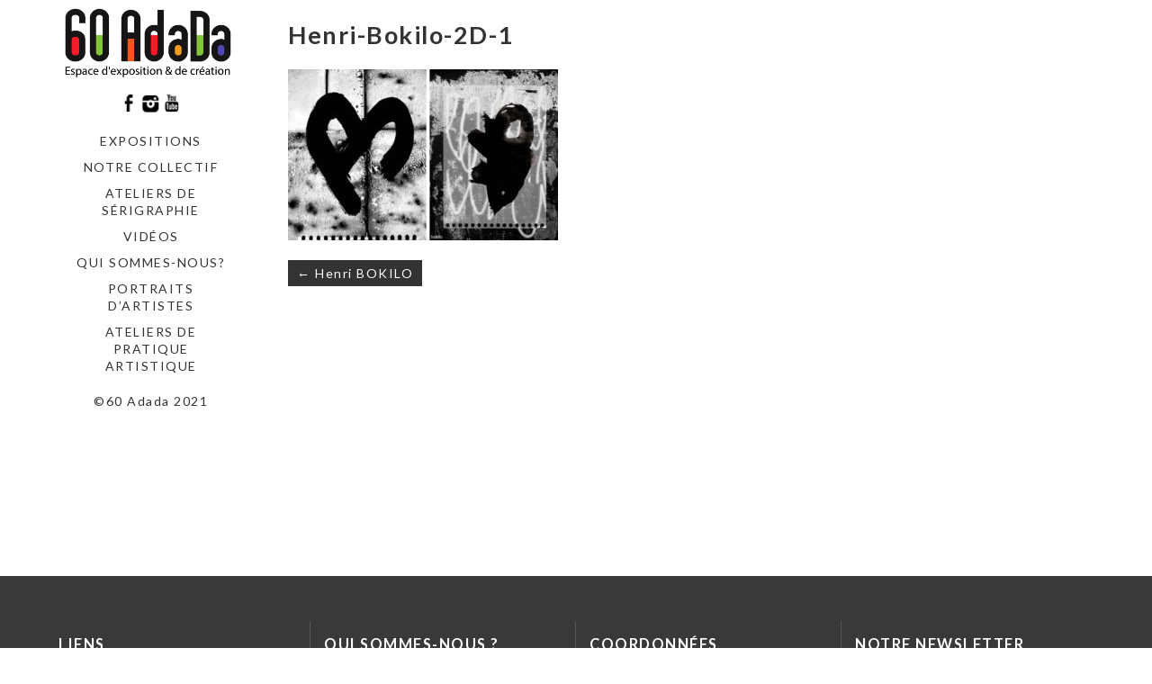

--- FILE ---
content_type: text/html; charset=UTF-8
request_url: http://www.60adada.org/?attachment_id=4394
body_size: 9084
content:
<!DOCTYPE html>
<html lang="fr-FR">
<head>
	<meta charset="utf-8">
	<meta http-equiv="X-UA-Compatible" content="IE=edge">
	<meta name="viewport" content="width=device-width, initial-scale=1">
	<meta name='robots' content='index, follow, max-image-preview:large, max-snippet:-1, max-video-preview:-1' />

	<!-- This site is optimized with the Yoast SEO plugin v26.8 - https://yoast.com/product/yoast-seo-wordpress/ -->
	<title>Henri-Bokilo-2D-1 - Le 60Adada</title>
	<link rel="canonical" href="http://www.60adada.org/" />
	<meta property="og:locale" content="fr_FR" />
	<meta property="og:type" content="article" />
	<meta property="og:title" content="Henri-Bokilo-2D-1 - Le 60Adada" />
	<meta property="og:url" content="http://www.60adada.org/" />
	<meta property="og:site_name" content="Le 60Adada" />
	<meta property="og:image" content="http://www.60adada.org" />
	<meta property="og:image:width" content="1708" />
	<meta property="og:image:height" content="1079" />
	<meta property="og:image:type" content="image/jpeg" />
	<meta name="twitter:card" content="summary_large_image" />
	<script type="application/ld+json" class="yoast-schema-graph">{"@context":"https://schema.org","@graph":[{"@type":"WebPage","@id":"http://www.60adada.org/","url":"http://www.60adada.org/","name":"Henri-Bokilo-2D-1 - Le 60Adada","isPartOf":{"@id":"http://www.60adada.org/#website"},"primaryImageOfPage":{"@id":"http://www.60adada.org/#primaryimage"},"image":{"@id":"http://www.60adada.org/#primaryimage"},"thumbnailUrl":"http://www.60adada.org/wp-content/uploads/2018/08/Henri-Bokilo-2D-1.jpg","datePublished":"2018-08-22T20:29:45+00:00","breadcrumb":{"@id":"http://www.60adada.org/#breadcrumb"},"inLanguage":"fr-FR","potentialAction":[{"@type":"ReadAction","target":["http://www.60adada.org/"]}]},{"@type":"ImageObject","inLanguage":"fr-FR","@id":"http://www.60adada.org/#primaryimage","url":"http://www.60adada.org/wp-content/uploads/2018/08/Henri-Bokilo-2D-1.jpg","contentUrl":"http://www.60adada.org/wp-content/uploads/2018/08/Henri-Bokilo-2D-1.jpg","width":1708,"height":1079},{"@type":"BreadcrumbList","@id":"http://www.60adada.org/#breadcrumb","itemListElement":[{"@type":"ListItem","position":1,"name":"Accueil","item":"http://www.60adada.org/"},{"@type":"ListItem","position":2,"name":"Henri-Bokilo-2D-1"}]},{"@type":"WebSite","@id":"http://www.60adada.org/#website","url":"http://www.60adada.org/","name":"Le 60Adada","description":"Nous sommes un laboratoire de création et de diffusion des arts visuels situé au 60 rue Gabriel Péri à Saint-Denis.","publisher":{"@id":"http://www.60adada.org/#organization"},"potentialAction":[{"@type":"SearchAction","target":{"@type":"EntryPoint","urlTemplate":"http://www.60adada.org/?s={search_term_string}"},"query-input":{"@type":"PropertyValueSpecification","valueRequired":true,"valueName":"search_term_string"}}],"inLanguage":"fr-FR"},{"@type":"Organization","@id":"http://www.60adada.org/#organization","name":"Le 60Adada","url":"http://www.60adada.org/","logo":{"@type":"ImageObject","inLanguage":"fr-FR","@id":"http://www.60adada.org/#/schema/logo/image/","url":"http://www.60adada.org/wp-content/uploads/2021/05/cropped-ijaji.png","contentUrl":"http://www.60adada.org/wp-content/uploads/2021/05/cropped-ijaji.png","width":1713,"height":742,"caption":"Le 60Adada"},"image":{"@id":"http://www.60adada.org/#/schema/logo/image/"}}]}</script>
	<!-- / Yoast SEO plugin. -->


<link rel='dns-prefetch' href='//fonts.googleapis.com' />
<link rel="alternate" type="application/rss+xml" title="Le 60Adada &raquo; Flux" href="http://www.60adada.org/feed/" />
<link rel="alternate" type="application/rss+xml" title="Le 60Adada &raquo; Flux des commentaires" href="http://www.60adada.org/comments/feed/" />
<link rel="alternate" title="oEmbed (JSON)" type="application/json+oembed" href="http://www.60adada.org/wp-json/oembed/1.0/embed?url=http%3A%2F%2Fwww.60adada.org%2F%3Fattachment_id%3D4394" />
<link rel="alternate" title="oEmbed (XML)" type="text/xml+oembed" href="http://www.60adada.org/wp-json/oembed/1.0/embed?url=http%3A%2F%2Fwww.60adada.org%2F%3Fattachment_id%3D4394&#038;format=xml" />
<style id='wp-img-auto-sizes-contain-inline-css' type='text/css'>
img:is([sizes=auto i],[sizes^="auto," i]){contain-intrinsic-size:3000px 1500px}
/*# sourceURL=wp-img-auto-sizes-contain-inline-css */
</style>
<style id='wp-emoji-styles-inline-css' type='text/css'>

	img.wp-smiley, img.emoji {
		display: inline !important;
		border: none !important;
		box-shadow: none !important;
		height: 1em !important;
		width: 1em !important;
		margin: 0 0.07em !important;
		vertical-align: -0.1em !important;
		background: none !important;
		padding: 0 !important;
	}
/*# sourceURL=wp-emoji-styles-inline-css */
</style>
<link rel='stylesheet' id='wp-block-library-css' href='http://www.60adada.org/wp-includes/css/dist/block-library/style.min.css?ver=6.9' type='text/css' media='all' />
<style id='global-styles-inline-css' type='text/css'>
:root{--wp--preset--aspect-ratio--square: 1;--wp--preset--aspect-ratio--4-3: 4/3;--wp--preset--aspect-ratio--3-4: 3/4;--wp--preset--aspect-ratio--3-2: 3/2;--wp--preset--aspect-ratio--2-3: 2/3;--wp--preset--aspect-ratio--16-9: 16/9;--wp--preset--aspect-ratio--9-16: 9/16;--wp--preset--color--black: #000000;--wp--preset--color--cyan-bluish-gray: #abb8c3;--wp--preset--color--white: #ffffff;--wp--preset--color--pale-pink: #f78da7;--wp--preset--color--vivid-red: #cf2e2e;--wp--preset--color--luminous-vivid-orange: #ff6900;--wp--preset--color--luminous-vivid-amber: #fcb900;--wp--preset--color--light-green-cyan: #7bdcb5;--wp--preset--color--vivid-green-cyan: #00d084;--wp--preset--color--pale-cyan-blue: #8ed1fc;--wp--preset--color--vivid-cyan-blue: #0693e3;--wp--preset--color--vivid-purple: #9b51e0;--wp--preset--gradient--vivid-cyan-blue-to-vivid-purple: linear-gradient(135deg,rgb(6,147,227) 0%,rgb(155,81,224) 100%);--wp--preset--gradient--light-green-cyan-to-vivid-green-cyan: linear-gradient(135deg,rgb(122,220,180) 0%,rgb(0,208,130) 100%);--wp--preset--gradient--luminous-vivid-amber-to-luminous-vivid-orange: linear-gradient(135deg,rgb(252,185,0) 0%,rgb(255,105,0) 100%);--wp--preset--gradient--luminous-vivid-orange-to-vivid-red: linear-gradient(135deg,rgb(255,105,0) 0%,rgb(207,46,46) 100%);--wp--preset--gradient--very-light-gray-to-cyan-bluish-gray: linear-gradient(135deg,rgb(238,238,238) 0%,rgb(169,184,195) 100%);--wp--preset--gradient--cool-to-warm-spectrum: linear-gradient(135deg,rgb(74,234,220) 0%,rgb(151,120,209) 20%,rgb(207,42,186) 40%,rgb(238,44,130) 60%,rgb(251,105,98) 80%,rgb(254,248,76) 100%);--wp--preset--gradient--blush-light-purple: linear-gradient(135deg,rgb(255,206,236) 0%,rgb(152,150,240) 100%);--wp--preset--gradient--blush-bordeaux: linear-gradient(135deg,rgb(254,205,165) 0%,rgb(254,45,45) 50%,rgb(107,0,62) 100%);--wp--preset--gradient--luminous-dusk: linear-gradient(135deg,rgb(255,203,112) 0%,rgb(199,81,192) 50%,rgb(65,88,208) 100%);--wp--preset--gradient--pale-ocean: linear-gradient(135deg,rgb(255,245,203) 0%,rgb(182,227,212) 50%,rgb(51,167,181) 100%);--wp--preset--gradient--electric-grass: linear-gradient(135deg,rgb(202,248,128) 0%,rgb(113,206,126) 100%);--wp--preset--gradient--midnight: linear-gradient(135deg,rgb(2,3,129) 0%,rgb(40,116,252) 100%);--wp--preset--font-size--small: 13px;--wp--preset--font-size--medium: 20px;--wp--preset--font-size--large: 36px;--wp--preset--font-size--x-large: 42px;--wp--preset--spacing--20: 0.44rem;--wp--preset--spacing--30: 0.67rem;--wp--preset--spacing--40: 1rem;--wp--preset--spacing--50: 1.5rem;--wp--preset--spacing--60: 2.25rem;--wp--preset--spacing--70: 3.38rem;--wp--preset--spacing--80: 5.06rem;--wp--preset--shadow--natural: 6px 6px 9px rgba(0, 0, 0, 0.2);--wp--preset--shadow--deep: 12px 12px 50px rgba(0, 0, 0, 0.4);--wp--preset--shadow--sharp: 6px 6px 0px rgba(0, 0, 0, 0.2);--wp--preset--shadow--outlined: 6px 6px 0px -3px rgb(255, 255, 255), 6px 6px rgb(0, 0, 0);--wp--preset--shadow--crisp: 6px 6px 0px rgb(0, 0, 0);}:where(.is-layout-flex){gap: 0.5em;}:where(.is-layout-grid){gap: 0.5em;}body .is-layout-flex{display: flex;}.is-layout-flex{flex-wrap: wrap;align-items: center;}.is-layout-flex > :is(*, div){margin: 0;}body .is-layout-grid{display: grid;}.is-layout-grid > :is(*, div){margin: 0;}:where(.wp-block-columns.is-layout-flex){gap: 2em;}:where(.wp-block-columns.is-layout-grid){gap: 2em;}:where(.wp-block-post-template.is-layout-flex){gap: 1.25em;}:where(.wp-block-post-template.is-layout-grid){gap: 1.25em;}.has-black-color{color: var(--wp--preset--color--black) !important;}.has-cyan-bluish-gray-color{color: var(--wp--preset--color--cyan-bluish-gray) !important;}.has-white-color{color: var(--wp--preset--color--white) !important;}.has-pale-pink-color{color: var(--wp--preset--color--pale-pink) !important;}.has-vivid-red-color{color: var(--wp--preset--color--vivid-red) !important;}.has-luminous-vivid-orange-color{color: var(--wp--preset--color--luminous-vivid-orange) !important;}.has-luminous-vivid-amber-color{color: var(--wp--preset--color--luminous-vivid-amber) !important;}.has-light-green-cyan-color{color: var(--wp--preset--color--light-green-cyan) !important;}.has-vivid-green-cyan-color{color: var(--wp--preset--color--vivid-green-cyan) !important;}.has-pale-cyan-blue-color{color: var(--wp--preset--color--pale-cyan-blue) !important;}.has-vivid-cyan-blue-color{color: var(--wp--preset--color--vivid-cyan-blue) !important;}.has-vivid-purple-color{color: var(--wp--preset--color--vivid-purple) !important;}.has-black-background-color{background-color: var(--wp--preset--color--black) !important;}.has-cyan-bluish-gray-background-color{background-color: var(--wp--preset--color--cyan-bluish-gray) !important;}.has-white-background-color{background-color: var(--wp--preset--color--white) !important;}.has-pale-pink-background-color{background-color: var(--wp--preset--color--pale-pink) !important;}.has-vivid-red-background-color{background-color: var(--wp--preset--color--vivid-red) !important;}.has-luminous-vivid-orange-background-color{background-color: var(--wp--preset--color--luminous-vivid-orange) !important;}.has-luminous-vivid-amber-background-color{background-color: var(--wp--preset--color--luminous-vivid-amber) !important;}.has-light-green-cyan-background-color{background-color: var(--wp--preset--color--light-green-cyan) !important;}.has-vivid-green-cyan-background-color{background-color: var(--wp--preset--color--vivid-green-cyan) !important;}.has-pale-cyan-blue-background-color{background-color: var(--wp--preset--color--pale-cyan-blue) !important;}.has-vivid-cyan-blue-background-color{background-color: var(--wp--preset--color--vivid-cyan-blue) !important;}.has-vivid-purple-background-color{background-color: var(--wp--preset--color--vivid-purple) !important;}.has-black-border-color{border-color: var(--wp--preset--color--black) !important;}.has-cyan-bluish-gray-border-color{border-color: var(--wp--preset--color--cyan-bluish-gray) !important;}.has-white-border-color{border-color: var(--wp--preset--color--white) !important;}.has-pale-pink-border-color{border-color: var(--wp--preset--color--pale-pink) !important;}.has-vivid-red-border-color{border-color: var(--wp--preset--color--vivid-red) !important;}.has-luminous-vivid-orange-border-color{border-color: var(--wp--preset--color--luminous-vivid-orange) !important;}.has-luminous-vivid-amber-border-color{border-color: var(--wp--preset--color--luminous-vivid-amber) !important;}.has-light-green-cyan-border-color{border-color: var(--wp--preset--color--light-green-cyan) !important;}.has-vivid-green-cyan-border-color{border-color: var(--wp--preset--color--vivid-green-cyan) !important;}.has-pale-cyan-blue-border-color{border-color: var(--wp--preset--color--pale-cyan-blue) !important;}.has-vivid-cyan-blue-border-color{border-color: var(--wp--preset--color--vivid-cyan-blue) !important;}.has-vivid-purple-border-color{border-color: var(--wp--preset--color--vivid-purple) !important;}.has-vivid-cyan-blue-to-vivid-purple-gradient-background{background: var(--wp--preset--gradient--vivid-cyan-blue-to-vivid-purple) !important;}.has-light-green-cyan-to-vivid-green-cyan-gradient-background{background: var(--wp--preset--gradient--light-green-cyan-to-vivid-green-cyan) !important;}.has-luminous-vivid-amber-to-luminous-vivid-orange-gradient-background{background: var(--wp--preset--gradient--luminous-vivid-amber-to-luminous-vivid-orange) !important;}.has-luminous-vivid-orange-to-vivid-red-gradient-background{background: var(--wp--preset--gradient--luminous-vivid-orange-to-vivid-red) !important;}.has-very-light-gray-to-cyan-bluish-gray-gradient-background{background: var(--wp--preset--gradient--very-light-gray-to-cyan-bluish-gray) !important;}.has-cool-to-warm-spectrum-gradient-background{background: var(--wp--preset--gradient--cool-to-warm-spectrum) !important;}.has-blush-light-purple-gradient-background{background: var(--wp--preset--gradient--blush-light-purple) !important;}.has-blush-bordeaux-gradient-background{background: var(--wp--preset--gradient--blush-bordeaux) !important;}.has-luminous-dusk-gradient-background{background: var(--wp--preset--gradient--luminous-dusk) !important;}.has-pale-ocean-gradient-background{background: var(--wp--preset--gradient--pale-ocean) !important;}.has-electric-grass-gradient-background{background: var(--wp--preset--gradient--electric-grass) !important;}.has-midnight-gradient-background{background: var(--wp--preset--gradient--midnight) !important;}.has-small-font-size{font-size: var(--wp--preset--font-size--small) !important;}.has-medium-font-size{font-size: var(--wp--preset--font-size--medium) !important;}.has-large-font-size{font-size: var(--wp--preset--font-size--large) !important;}.has-x-large-font-size{font-size: var(--wp--preset--font-size--x-large) !important;}
/*# sourceURL=global-styles-inline-css */
</style>

<style id='classic-theme-styles-inline-css' type='text/css'>
/*! This file is auto-generated */
.wp-block-button__link{color:#fff;background-color:#32373c;border-radius:9999px;box-shadow:none;text-decoration:none;padding:calc(.667em + 2px) calc(1.333em + 2px);font-size:1.125em}.wp-block-file__button{background:#32373c;color:#fff;text-decoration:none}
/*# sourceURL=/wp-includes/css/classic-themes.min.css */
</style>
<link rel='stylesheet' id='contact-form-7-css' href='http://www.60adada.org/wp-content/plugins/contact-form-7/includes/css/styles.css?ver=6.1.4' type='text/css' media='all' />
<link rel='stylesheet' id='bwg_fonts-css' href='http://www.60adada.org/wp-content/plugins/photo-gallery/css/bwg-fonts/fonts.css?ver=0.0.1' type='text/css' media='all' />
<link rel='stylesheet' id='sumoselect-css' href='http://www.60adada.org/wp-content/plugins/photo-gallery/css/sumoselect.min.css?ver=3.4.6' type='text/css' media='all' />
<link rel='stylesheet' id='mCustomScrollbar-css' href='http://www.60adada.org/wp-content/plugins/photo-gallery/css/jquery.mCustomScrollbar.min.css?ver=3.1.5' type='text/css' media='all' />
<link rel='stylesheet' id='bwg_frontend-css' href='http://www.60adada.org/wp-content/plugins/photo-gallery/css/styles.min.css?ver=1.8.37' type='text/css' media='all' />
<link rel='stylesheet' id='vertex-google-lato-font-css' href='https://fonts.googleapis.com/css?family=Lato%3A300%2C400%2C500%2C700%2C900&#038;ver=6.9' type='text/css' media='all' />
<link rel='stylesheet' id='slicknav-css' href='http://www.60adada.org/wp-content/themes/vertex/css/slicknav.min.css?ver=6.9' type='text/css' media='all' />
<link rel='stylesheet' id='slitslider-css' href='http://www.60adada.org/wp-content/themes/vertex/css/slitslider.css?ver=6.9' type='text/css' media='all' />
<link rel='stylesheet' id='vertex-css' href='http://www.60adada.org/wp-content/themes/vertex/style.css?ver=6.9' type='text/css' media='all' />
<link rel='stylesheet' id='wp-social-sharing-css' href='http://www.60adada.org/wp-content/plugins/wp-social-sharing/static/socialshare.css?ver=1.6' type='text/css' media='all' />
<script type="text/javascript" src="http://www.60adada.org/wp-includes/js/jquery/jquery.min.js?ver=3.7.1" id="jquery-core-js"></script>
<script type="text/javascript" src="http://www.60adada.org/wp-includes/js/jquery/jquery-migrate.min.js?ver=3.4.1" id="jquery-migrate-js"></script>
<script type="text/javascript" src="http://www.60adada.org/wp-content/plugins/photo-gallery/js/jquery.sumoselect.min.js?ver=3.4.6" id="sumoselect-js"></script>
<script type="text/javascript" src="http://www.60adada.org/wp-content/plugins/photo-gallery/js/tocca.min.js?ver=2.0.9" id="bwg_mobile-js"></script>
<script type="text/javascript" src="http://www.60adada.org/wp-content/plugins/photo-gallery/js/jquery.mCustomScrollbar.concat.min.js?ver=3.1.5" id="mCustomScrollbar-js"></script>
<script type="text/javascript" src="http://www.60adada.org/wp-content/plugins/photo-gallery/js/jquery.fullscreen.min.js?ver=0.6.0" id="jquery-fullscreen-js"></script>
<script type="text/javascript" id="bwg_frontend-js-extra">
/* <![CDATA[ */
var bwg_objectsL10n = {"bwg_field_required":"field is required.","bwg_mail_validation":"This is not a valid email address.","bwg_search_result":"There are no images matching your search.","bwg_select_tag":"Select Tag","bwg_order_by":"Order By","bwg_search":"Search","bwg_show_ecommerce":"Show Ecommerce","bwg_hide_ecommerce":"Hide Ecommerce","bwg_show_comments":"Show Comments","bwg_hide_comments":"Hide Comments","bwg_restore":"Restore","bwg_maximize":"Maximize","bwg_fullscreen":"Fullscreen","bwg_exit_fullscreen":"Exit Fullscreen","bwg_search_tag":"SEARCH...","bwg_tag_no_match":"No tags found","bwg_all_tags_selected":"All tags selected","bwg_tags_selected":"tags selected","play":"Play","pause":"Pause","is_pro":"","bwg_play":"Play","bwg_pause":"Pause","bwg_hide_info":"Hide info","bwg_show_info":"Show info","bwg_hide_rating":"Hide rating","bwg_show_rating":"Show rating","ok":"Ok","cancel":"Cancel","select_all":"Select all","lazy_load":"0","lazy_loader":"http://www.60adada.org/wp-content/plugins/photo-gallery/images/ajax_loader.png","front_ajax":"0","bwg_tag_see_all":"see all tags","bwg_tag_see_less":"see less tags"};
//# sourceURL=bwg_frontend-js-extra
/* ]]> */
</script>
<script type="text/javascript" src="http://www.60adada.org/wp-content/plugins/photo-gallery/js/scripts.min.js?ver=1.8.37" id="bwg_frontend-js"></script>
<script type="text/javascript" src="http://www.60adada.org/wp-content/themes/vertex/js/jquery.slicknav.min.js?ver=6.9" id="slicknav-js"></script>
<script type="text/javascript" src="http://www.60adada.org/wp-content/themes/vertex/js/modernizr.custom.79639.min.js?ver=6.9" id="vertex-modernizr-js"></script>
<script type="text/javascript" src="http://www.60adada.org/wp-content/themes/vertex/js/jquery.ba-cond.min.js?ver=6.9" id="cond-js"></script>
<script type="text/javascript" src="http://www.60adada.org/wp-content/themes/vertex/js/jquery.slitslider.js?ver=6.9" id="slitslider-js"></script>
<script type="text/javascript" src="http://www.60adada.org/wp-content/themes/vertex/js/scripts.js?ver=6.9" id="vertex-js"></script>
<link rel="https://api.w.org/" href="http://www.60adada.org/wp-json/" /><link rel="alternate" title="JSON" type="application/json" href="http://www.60adada.org/wp-json/wp/v2/media/4394" /><link rel="EditURI" type="application/rsd+xml" title="RSD" href="http://www.60adada.org/xmlrpc.php?rsd" />
<meta name="generator" content="WordPress 6.9" />
<link rel='shortlink' href='http://www.60adada.org/?p=4394' />
<link rel="icon" href="http://www.60adada.org/wp-content/uploads/2021/04/cropped-hui-scaled-e1619100436277-32x32.jpg" sizes="32x32" />
<link rel="icon" href="http://www.60adada.org/wp-content/uploads/2021/04/cropped-hui-scaled-e1619100436277-192x192.jpg" sizes="192x192" />
<link rel="apple-touch-icon" href="http://www.60adada.org/wp-content/uploads/2021/04/cropped-hui-scaled-e1619100436277-180x180.jpg" />
<meta name="msapplication-TileImage" content="http://www.60adada.org/wp-content/uploads/2021/04/cropped-hui-scaled-e1619100436277-270x270.jpg" />
<style id="sccss">a {color:#333;}
.site-info-wrap {display:none;}
.site-info {display:none;}
.blog .entry-background{opacity:.6}
.pagination {display:none;}</style>	
</head>
<body class="attachment wp-singular attachment-template-default single single-attachment postid-4394 attachmentid-4394 attachment-jpeg wp-custom-logo wp-theme-vertex">
		<header id="head">
		<div class="container">
			<div class="float-header">
				<div class="logo">
					<a href="http://www.60adada.org/" class="custom-logo-link" rel="home"><img width="1713" height="742" src="http://www.60adada.org/wp-content/uploads/2021/05/cropped-ijaji.png" class="custom-logo" alt="Le 60Adada" decoding="async" fetchpriority="high" srcset="http://www.60adada.org/wp-content/uploads/2021/05/cropped-ijaji.png 1713w, http://www.60adada.org/wp-content/uploads/2021/05/cropped-ijaji-300x130.png 300w, http://www.60adada.org/wp-content/uploads/2021/05/cropped-ijaji-1024x444.png 1024w, http://www.60adada.org/wp-content/uploads/2021/05/cropped-ijaji-768x333.png 768w, http://www.60adada.org/wp-content/uploads/2021/05/cropped-ijaji-1536x665.png 1536w" sizes="(max-width: 1713px) 100vw, 1713px" /></a>	
				</div><!-- logo -->
				<div class="head-socials">
					<ul>
						<li><a target="_blank" href="https://www.facebook.com/60adada"><img src="http://www.60adada.org/wp-content/themes/vertex/images/facebook-icon.png" alt="facebook" /></a></li><li><a target="_blank" href="https://www.instagram.com/60adada/?fbclid=IwAR1Sm4uZmitOT-Y-ccBwUCnUeJ8Q1CSTsASa11g9ZH8ksHEVUw37tJ7Oh_0"><img src="http://www.60adada.org/wp-content/themes/vertex/images/instagram-icon.png" alt="instagram" /></a></li><li><a target="_blank" href="https://www.youtube.com/channel/UCAnOJMmtKT5DIqM5yPglrSA/featured"><img src="http://www.60adada.org/wp-content/themes/vertex/images/youtube-icon.png" alt="youtube" /></a></li>					</ul>
				</div><!-- head-socials -->
				<div class="head-nav">
					<div class="menu-menu-1-container"><ul id="menu-menu-1" class="menu"><li id="menu-item-3533" class="menu-item menu-item-type-taxonomy menu-item-object-category menu-item-3533"><a href="http://www.60adada.org/category/soixante/">Expositions</a></li>
<li id="menu-item-3535" class="menu-item menu-item-type-taxonomy menu-item-object-category menu-item-3535"><a href="http://www.60adada.org/category/notre-collectif/">Notre collectif</a></li>
<li id="menu-item-4704" class="menu-item menu-item-type-post_type menu-item-object-page menu-item-4704"><a href="http://www.60adada.org/atelier-de-serigraphie/">Ateliers de sérigraphie</a></li>
<li id="menu-item-4994" class="menu-item menu-item-type-post_type menu-item-object-page menu-item-4994"><a href="http://www.60adada.org/videos/">Vidéos</a></li>
<li id="menu-item-6320" class="menu-item menu-item-type-post_type menu-item-object-page menu-item-6320"><a href="http://www.60adada.org/a-propos/">Qui sommes-nous?</a></li>
<li id="menu-item-6111" class="menu-item menu-item-type-taxonomy menu-item-object-category menu-item-6111"><a href="http://www.60adada.org/category/notre-collectif/portraits-dartistes/">Portraits d&rsquo;artistes</a></li>
<li id="menu-item-7316" class="menu-item menu-item-type-taxonomy menu-item-object-category menu-item-7316"><a href="http://www.60adada.org/category/ateliers-de-pratique-artistique/">ateliers de pratique artistique</a></li>
</ul></div>				</div><!-- head-nav -->
				<div class="head-copyright">
					©60 Adada 2021				</div><!-- head-copyright -->
			</div><!-- float-header -->
		</div><!-- container -->
	</header><!-- head --><div class="content">
	<div class="container">
		<div class="post_content">
						<article class="post_box" id="post-4394" class="post-4394 attachment type-attachment status-inherit hentry">
				<h1>Henri-Bokilo-2D-1</h1>
				<p class="attachment"><a href='http://www.60adada.org/wp-content/uploads/2018/08/Henri-Bokilo-2D-1.jpg'><img decoding="async" width="300" height="190" src="http://www.60adada.org/wp-content/uploads/2018/08/Henri-Bokilo-2D-1-300x190.jpg" class="attachment-medium size-medium" alt="" srcset="http://www.60adada.org/wp-content/uploads/2018/08/Henri-Bokilo-2D-1-300x190.jpg 300w, http://www.60adada.org/wp-content/uploads/2018/08/Henri-Bokilo-2D-1-768x485.jpg 768w, http://www.60adada.org/wp-content/uploads/2018/08/Henri-Bokilo-2D-1-1024x647.jpg 1024w, http://www.60adada.org/wp-content/uploads/2018/08/Henri-Bokilo-2D-1-600x379.jpg 600w, http://www.60adada.org/wp-content/uploads/2018/08/Henri-Bokilo-2D-1.jpg 1708w" sizes="(max-width: 300px) 100vw, 300px" /></a></p>
													<div class="post-nav">
					
	<nav class="navigation post-navigation" aria-label="Publications">
		<h2 class="screen-reader-text">Navigation de l’article</h2>
		<div class="nav-links"><div class="nav-previous"><a href="http://www.60adada.org/?post_type=envira&p=4393" rel="prev">&#8592; Henri BOKILO</a></div></div>
	</nav>				</div>
			</article>
			<div class="clear"></div>
					</div>
	</div>
</div>
		<footer id="foot">
			<div class="main-foot">
				<div class="container">
					<div class="foot-col">
						<div id="linkcat-2" class="widget_box footer_box widget_links"><h3 class="footer_title">Liens</h3>
	<ul class='xoxo blogroll'>
<li><a href="http://excroissance.viabloga.com/" target="_blank">excroissance</a></li>
<li><a href="http://www.fraap.org/" target="_blank">FRAAP</a></li>
<li><a href="http://www.hcegalerie.com/" target="_blank">HCE Studio Galerie</a></li>
<li><a href="http://www.ville-saint-denis.fr" target="_blank">La Ville de Saint-Denis</a></li>

	</ul>
</div>
<div id="linkcat-9" class="widget_box footer_box widget_links"><h3 class="footer_title">newsletter AdaDa</h3>
	<ul class='xoxo blogroll'>
<li><a href="http://eepurl.com/N8baD" title="S&rsquo;abonner à la newsletter AdaDa" target="_blank">S&#039;abonner à la newsletter AdaDa</a></li>

	</ul>
</div>
					</div>
					<div class="foot-col">
						<div id="text-10" class="widget_box footer_box widget_text"><h3 class="footer_title">Qui sommes-nous ?</h3>			<div class="textwidget"><p>Nous sommes un laboratoire de création et de diffusion des arts visuels situé au 60 rue Gabriel Péri à Saint-Denis.</p>
</div>
		</div>					</div>
					<div class="foot-col">
						<div id="text-12" class="widget_box footer_box widget_text"><h3 class="footer_title">Coordonnées</h3>			<div class="textwidget"><p>60 Adada                                      60 rue Gabriel Péri                Saint-Denis,  93200</p>
<p>Tél: 01 42 43 72 64                           07 58 05 27 99</p>
<p>60adada@gmail.com</p>
</div>
		</div>					</div>
					<div class="foot-col">
						<div id="mc4wp_form_widget-5" class="widget_box footer_box widget_mc4wp_form_widget"><h3 class="footer_title">Notre Newsletter</h3><script>(function() {
	window.mc4wp = window.mc4wp || {
		listeners: [],
		forms: {
			on: function(evt, cb) {
				window.mc4wp.listeners.push(
					{
						event   : evt,
						callback: cb
					}
				);
			}
		}
	}
})();
</script><!-- Mailchimp for WordPress v4.10.9 - https://wordpress.org/plugins/mailchimp-for-wp/ --><form id="mc4wp-form-1" class="mc4wp-form mc4wp-form-6060" method="post" data-id="6060" data-name="S&#039;abonner à la newsletter 6à Adada" ><div class="mc4wp-form-fields">
<p>
	<label>Adresse mail : 
		<input type="email" name="EMAIL" placeholder="Votre adresse mail " required />
</label>
</p>

<p>
	<input type="submit" value="Abonnez-vous" />
</p></div><label style="display: none !important;">Laissez ce champ vide si vous êtes humain : <input type="text" name="_mc4wp_honeypot" value="" tabindex="-1" autocomplete="off" /></label><input type="hidden" name="_mc4wp_timestamp" value="1769434424" /><input type="hidden" name="_mc4wp_form_id" value="6060" /><input type="hidden" name="_mc4wp_form_element_id" value="mc4wp-form-1" /><div class="mc4wp-response"></div></form><!-- / Mailchimp for WordPress Plugin --></div><div id="search-8" class="widget_box footer_box widget_search"><h3 class="footer_title">Recherche</h3><form role="search" method="get" class="search-form" action="http://www.60adada.org/">	<label>		<span class="screen-reader-text">Search for:</span>		<input type="text" class="search-field" placeholder="Search" value="" name="s" />		<input type="submit" class="search-form-submit" value="SEARCH">	</label>	</form></div>					</div>
				</div>
			</div>
			<div class="bottom-foot">
				<div class="container">
					<p class="credits">©60 Adada 2021</p>
				</div>
			</div>
		</footer>
		<script type="speculationrules">
{"prefetch":[{"source":"document","where":{"and":[{"href_matches":"/*"},{"not":{"href_matches":["/wp-*.php","/wp-admin/*","/wp-content/uploads/*","/wp-content/*","/wp-content/plugins/*","/wp-content/themes/vertex/*","/*\\?(.+)"]}},{"not":{"selector_matches":"a[rel~=\"nofollow\"]"}},{"not":{"selector_matches":".no-prefetch, .no-prefetch a"}}]},"eagerness":"conservative"}]}
</script>
<script>(function() {function maybePrefixUrlField () {
  const value = this.value.trim()
  if (value !== '' && value.indexOf('http') !== 0) {
    this.value = 'http://' + value
  }
}

const urlFields = document.querySelectorAll('.mc4wp-form input[type="url"]')
for (let j = 0; j < urlFields.length; j++) {
  urlFields[j].addEventListener('blur', maybePrefixUrlField)
}
})();</script><script type="text/javascript" src="http://www.60adada.org/wp-includes/js/dist/hooks.min.js?ver=dd5603f07f9220ed27f1" id="wp-hooks-js"></script>
<script type="text/javascript" src="http://www.60adada.org/wp-includes/js/dist/i18n.min.js?ver=c26c3dc7bed366793375" id="wp-i18n-js"></script>
<script type="text/javascript" id="wp-i18n-js-after">
/* <![CDATA[ */
wp.i18n.setLocaleData( { 'text direction\u0004ltr': [ 'ltr' ] } );
//# sourceURL=wp-i18n-js-after
/* ]]> */
</script>
<script type="text/javascript" src="http://www.60adada.org/wp-content/plugins/contact-form-7/includes/swv/js/index.js?ver=6.1.4" id="swv-js"></script>
<script type="text/javascript" id="contact-form-7-js-translations">
/* <![CDATA[ */
( function( domain, translations ) {
	var localeData = translations.locale_data[ domain ] || translations.locale_data.messages;
	localeData[""].domain = domain;
	wp.i18n.setLocaleData( localeData, domain );
} )( "contact-form-7", {"translation-revision-date":"2025-02-06 12:02:14+0000","generator":"GlotPress\/4.0.1","domain":"messages","locale_data":{"messages":{"":{"domain":"messages","plural-forms":"nplurals=2; plural=n > 1;","lang":"fr"},"This contact form is placed in the wrong place.":["Ce formulaire de contact est plac\u00e9 dans un mauvais endroit."],"Error:":["Erreur\u00a0:"]}},"comment":{"reference":"includes\/js\/index.js"}} );
//# sourceURL=contact-form-7-js-translations
/* ]]> */
</script>
<script type="text/javascript" id="contact-form-7-js-before">
/* <![CDATA[ */
var wpcf7 = {
    "api": {
        "root": "http:\/\/www.60adada.org\/wp-json\/",
        "namespace": "contact-form-7\/v1"
    }
};
//# sourceURL=contact-form-7-js-before
/* ]]> */
</script>
<script type="text/javascript" src="http://www.60adada.org/wp-content/plugins/contact-form-7/includes/js/index.js?ver=6.1.4" id="contact-form-7-js"></script>
<script type="text/javascript" src="http://www.60adada.org/wp-content/plugins/wp-social-sharing/static/socialshare.js?ver=1.6" id="wp-social-sharing-js"></script>
<script type="text/javascript" defer src="http://www.60adada.org/wp-content/plugins/mailchimp-for-wp/assets/js/forms.js?ver=4.10.9" id="mc4wp-forms-api-js"></script>
<script id="wp-emoji-settings" type="application/json">
{"baseUrl":"https://s.w.org/images/core/emoji/17.0.2/72x72/","ext":".png","svgUrl":"https://s.w.org/images/core/emoji/17.0.2/svg/","svgExt":".svg","source":{"concatemoji":"http://www.60adada.org/wp-includes/js/wp-emoji-release.min.js?ver=6.9"}}
</script>
<script type="module">
/* <![CDATA[ */
/*! This file is auto-generated */
const a=JSON.parse(document.getElementById("wp-emoji-settings").textContent),o=(window._wpemojiSettings=a,"wpEmojiSettingsSupports"),s=["flag","emoji"];function i(e){try{var t={supportTests:e,timestamp:(new Date).valueOf()};sessionStorage.setItem(o,JSON.stringify(t))}catch(e){}}function c(e,t,n){e.clearRect(0,0,e.canvas.width,e.canvas.height),e.fillText(t,0,0);t=new Uint32Array(e.getImageData(0,0,e.canvas.width,e.canvas.height).data);e.clearRect(0,0,e.canvas.width,e.canvas.height),e.fillText(n,0,0);const a=new Uint32Array(e.getImageData(0,0,e.canvas.width,e.canvas.height).data);return t.every((e,t)=>e===a[t])}function p(e,t){e.clearRect(0,0,e.canvas.width,e.canvas.height),e.fillText(t,0,0);var n=e.getImageData(16,16,1,1);for(let e=0;e<n.data.length;e++)if(0!==n.data[e])return!1;return!0}function u(e,t,n,a){switch(t){case"flag":return n(e,"\ud83c\udff3\ufe0f\u200d\u26a7\ufe0f","\ud83c\udff3\ufe0f\u200b\u26a7\ufe0f")?!1:!n(e,"\ud83c\udde8\ud83c\uddf6","\ud83c\udde8\u200b\ud83c\uddf6")&&!n(e,"\ud83c\udff4\udb40\udc67\udb40\udc62\udb40\udc65\udb40\udc6e\udb40\udc67\udb40\udc7f","\ud83c\udff4\u200b\udb40\udc67\u200b\udb40\udc62\u200b\udb40\udc65\u200b\udb40\udc6e\u200b\udb40\udc67\u200b\udb40\udc7f");case"emoji":return!a(e,"\ud83e\u1fac8")}return!1}function f(e,t,n,a){let r;const o=(r="undefined"!=typeof WorkerGlobalScope&&self instanceof WorkerGlobalScope?new OffscreenCanvas(300,150):document.createElement("canvas")).getContext("2d",{willReadFrequently:!0}),s=(o.textBaseline="top",o.font="600 32px Arial",{});return e.forEach(e=>{s[e]=t(o,e,n,a)}),s}function r(e){var t=document.createElement("script");t.src=e,t.defer=!0,document.head.appendChild(t)}a.supports={everything:!0,everythingExceptFlag:!0},new Promise(t=>{let n=function(){try{var e=JSON.parse(sessionStorage.getItem(o));if("object"==typeof e&&"number"==typeof e.timestamp&&(new Date).valueOf()<e.timestamp+604800&&"object"==typeof e.supportTests)return e.supportTests}catch(e){}return null}();if(!n){if("undefined"!=typeof Worker&&"undefined"!=typeof OffscreenCanvas&&"undefined"!=typeof URL&&URL.createObjectURL&&"undefined"!=typeof Blob)try{var e="postMessage("+f.toString()+"("+[JSON.stringify(s),u.toString(),c.toString(),p.toString()].join(",")+"));",a=new Blob([e],{type:"text/javascript"});const r=new Worker(URL.createObjectURL(a),{name:"wpTestEmojiSupports"});return void(r.onmessage=e=>{i(n=e.data),r.terminate(),t(n)})}catch(e){}i(n=f(s,u,c,p))}t(n)}).then(e=>{for(const n in e)a.supports[n]=e[n],a.supports.everything=a.supports.everything&&a.supports[n],"flag"!==n&&(a.supports.everythingExceptFlag=a.supports.everythingExceptFlag&&a.supports[n]);var t;a.supports.everythingExceptFlag=a.supports.everythingExceptFlag&&!a.supports.flag,a.supports.everything||((t=a.source||{}).concatemoji?r(t.concatemoji):t.wpemoji&&t.twemoji&&(r(t.twemoji),r(t.wpemoji)))});
//# sourceURL=http://www.60adada.org/wp-includes/js/wp-emoji-loader.min.js
/* ]]> */
</script>
	</body>
</html>